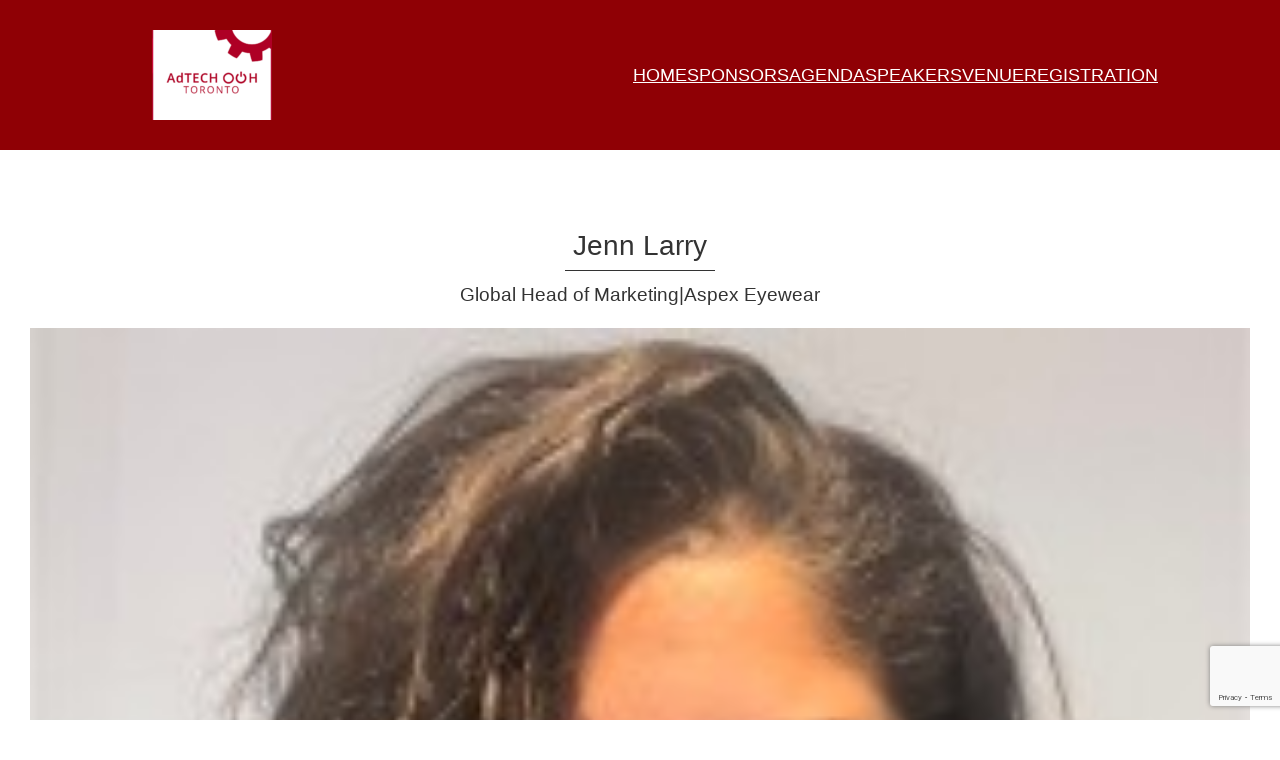

--- FILE ---
content_type: text/html; charset=utf-8
request_url: https://www.google.com/recaptcha/api2/anchor?ar=1&k=6LctnjwlAAAAAGbgdIoSdE5qSwwHzcf6zHlnkSM-&co=aHR0cHM6Ly8yMDIzYWR0ZWNoeXRvLmRhaWx5ZG9vaC5uZXQ6NDQz&hl=en&v=PoyoqOPhxBO7pBk68S4YbpHZ&size=invisible&anchor-ms=20000&execute-ms=30000&cb=uvg8px7mboof
body_size: 48816
content:
<!DOCTYPE HTML><html dir="ltr" lang="en"><head><meta http-equiv="Content-Type" content="text/html; charset=UTF-8">
<meta http-equiv="X-UA-Compatible" content="IE=edge">
<title>reCAPTCHA</title>
<style type="text/css">
/* cyrillic-ext */
@font-face {
  font-family: 'Roboto';
  font-style: normal;
  font-weight: 400;
  font-stretch: 100%;
  src: url(//fonts.gstatic.com/s/roboto/v48/KFO7CnqEu92Fr1ME7kSn66aGLdTylUAMa3GUBHMdazTgWw.woff2) format('woff2');
  unicode-range: U+0460-052F, U+1C80-1C8A, U+20B4, U+2DE0-2DFF, U+A640-A69F, U+FE2E-FE2F;
}
/* cyrillic */
@font-face {
  font-family: 'Roboto';
  font-style: normal;
  font-weight: 400;
  font-stretch: 100%;
  src: url(//fonts.gstatic.com/s/roboto/v48/KFO7CnqEu92Fr1ME7kSn66aGLdTylUAMa3iUBHMdazTgWw.woff2) format('woff2');
  unicode-range: U+0301, U+0400-045F, U+0490-0491, U+04B0-04B1, U+2116;
}
/* greek-ext */
@font-face {
  font-family: 'Roboto';
  font-style: normal;
  font-weight: 400;
  font-stretch: 100%;
  src: url(//fonts.gstatic.com/s/roboto/v48/KFO7CnqEu92Fr1ME7kSn66aGLdTylUAMa3CUBHMdazTgWw.woff2) format('woff2');
  unicode-range: U+1F00-1FFF;
}
/* greek */
@font-face {
  font-family: 'Roboto';
  font-style: normal;
  font-weight: 400;
  font-stretch: 100%;
  src: url(//fonts.gstatic.com/s/roboto/v48/KFO7CnqEu92Fr1ME7kSn66aGLdTylUAMa3-UBHMdazTgWw.woff2) format('woff2');
  unicode-range: U+0370-0377, U+037A-037F, U+0384-038A, U+038C, U+038E-03A1, U+03A3-03FF;
}
/* math */
@font-face {
  font-family: 'Roboto';
  font-style: normal;
  font-weight: 400;
  font-stretch: 100%;
  src: url(//fonts.gstatic.com/s/roboto/v48/KFO7CnqEu92Fr1ME7kSn66aGLdTylUAMawCUBHMdazTgWw.woff2) format('woff2');
  unicode-range: U+0302-0303, U+0305, U+0307-0308, U+0310, U+0312, U+0315, U+031A, U+0326-0327, U+032C, U+032F-0330, U+0332-0333, U+0338, U+033A, U+0346, U+034D, U+0391-03A1, U+03A3-03A9, U+03B1-03C9, U+03D1, U+03D5-03D6, U+03F0-03F1, U+03F4-03F5, U+2016-2017, U+2034-2038, U+203C, U+2040, U+2043, U+2047, U+2050, U+2057, U+205F, U+2070-2071, U+2074-208E, U+2090-209C, U+20D0-20DC, U+20E1, U+20E5-20EF, U+2100-2112, U+2114-2115, U+2117-2121, U+2123-214F, U+2190, U+2192, U+2194-21AE, U+21B0-21E5, U+21F1-21F2, U+21F4-2211, U+2213-2214, U+2216-22FF, U+2308-230B, U+2310, U+2319, U+231C-2321, U+2336-237A, U+237C, U+2395, U+239B-23B7, U+23D0, U+23DC-23E1, U+2474-2475, U+25AF, U+25B3, U+25B7, U+25BD, U+25C1, U+25CA, U+25CC, U+25FB, U+266D-266F, U+27C0-27FF, U+2900-2AFF, U+2B0E-2B11, U+2B30-2B4C, U+2BFE, U+3030, U+FF5B, U+FF5D, U+1D400-1D7FF, U+1EE00-1EEFF;
}
/* symbols */
@font-face {
  font-family: 'Roboto';
  font-style: normal;
  font-weight: 400;
  font-stretch: 100%;
  src: url(//fonts.gstatic.com/s/roboto/v48/KFO7CnqEu92Fr1ME7kSn66aGLdTylUAMaxKUBHMdazTgWw.woff2) format('woff2');
  unicode-range: U+0001-000C, U+000E-001F, U+007F-009F, U+20DD-20E0, U+20E2-20E4, U+2150-218F, U+2190, U+2192, U+2194-2199, U+21AF, U+21E6-21F0, U+21F3, U+2218-2219, U+2299, U+22C4-22C6, U+2300-243F, U+2440-244A, U+2460-24FF, U+25A0-27BF, U+2800-28FF, U+2921-2922, U+2981, U+29BF, U+29EB, U+2B00-2BFF, U+4DC0-4DFF, U+FFF9-FFFB, U+10140-1018E, U+10190-1019C, U+101A0, U+101D0-101FD, U+102E0-102FB, U+10E60-10E7E, U+1D2C0-1D2D3, U+1D2E0-1D37F, U+1F000-1F0FF, U+1F100-1F1AD, U+1F1E6-1F1FF, U+1F30D-1F30F, U+1F315, U+1F31C, U+1F31E, U+1F320-1F32C, U+1F336, U+1F378, U+1F37D, U+1F382, U+1F393-1F39F, U+1F3A7-1F3A8, U+1F3AC-1F3AF, U+1F3C2, U+1F3C4-1F3C6, U+1F3CA-1F3CE, U+1F3D4-1F3E0, U+1F3ED, U+1F3F1-1F3F3, U+1F3F5-1F3F7, U+1F408, U+1F415, U+1F41F, U+1F426, U+1F43F, U+1F441-1F442, U+1F444, U+1F446-1F449, U+1F44C-1F44E, U+1F453, U+1F46A, U+1F47D, U+1F4A3, U+1F4B0, U+1F4B3, U+1F4B9, U+1F4BB, U+1F4BF, U+1F4C8-1F4CB, U+1F4D6, U+1F4DA, U+1F4DF, U+1F4E3-1F4E6, U+1F4EA-1F4ED, U+1F4F7, U+1F4F9-1F4FB, U+1F4FD-1F4FE, U+1F503, U+1F507-1F50B, U+1F50D, U+1F512-1F513, U+1F53E-1F54A, U+1F54F-1F5FA, U+1F610, U+1F650-1F67F, U+1F687, U+1F68D, U+1F691, U+1F694, U+1F698, U+1F6AD, U+1F6B2, U+1F6B9-1F6BA, U+1F6BC, U+1F6C6-1F6CF, U+1F6D3-1F6D7, U+1F6E0-1F6EA, U+1F6F0-1F6F3, U+1F6F7-1F6FC, U+1F700-1F7FF, U+1F800-1F80B, U+1F810-1F847, U+1F850-1F859, U+1F860-1F887, U+1F890-1F8AD, U+1F8B0-1F8BB, U+1F8C0-1F8C1, U+1F900-1F90B, U+1F93B, U+1F946, U+1F984, U+1F996, U+1F9E9, U+1FA00-1FA6F, U+1FA70-1FA7C, U+1FA80-1FA89, U+1FA8F-1FAC6, U+1FACE-1FADC, U+1FADF-1FAE9, U+1FAF0-1FAF8, U+1FB00-1FBFF;
}
/* vietnamese */
@font-face {
  font-family: 'Roboto';
  font-style: normal;
  font-weight: 400;
  font-stretch: 100%;
  src: url(//fonts.gstatic.com/s/roboto/v48/KFO7CnqEu92Fr1ME7kSn66aGLdTylUAMa3OUBHMdazTgWw.woff2) format('woff2');
  unicode-range: U+0102-0103, U+0110-0111, U+0128-0129, U+0168-0169, U+01A0-01A1, U+01AF-01B0, U+0300-0301, U+0303-0304, U+0308-0309, U+0323, U+0329, U+1EA0-1EF9, U+20AB;
}
/* latin-ext */
@font-face {
  font-family: 'Roboto';
  font-style: normal;
  font-weight: 400;
  font-stretch: 100%;
  src: url(//fonts.gstatic.com/s/roboto/v48/KFO7CnqEu92Fr1ME7kSn66aGLdTylUAMa3KUBHMdazTgWw.woff2) format('woff2');
  unicode-range: U+0100-02BA, U+02BD-02C5, U+02C7-02CC, U+02CE-02D7, U+02DD-02FF, U+0304, U+0308, U+0329, U+1D00-1DBF, U+1E00-1E9F, U+1EF2-1EFF, U+2020, U+20A0-20AB, U+20AD-20C0, U+2113, U+2C60-2C7F, U+A720-A7FF;
}
/* latin */
@font-face {
  font-family: 'Roboto';
  font-style: normal;
  font-weight: 400;
  font-stretch: 100%;
  src: url(//fonts.gstatic.com/s/roboto/v48/KFO7CnqEu92Fr1ME7kSn66aGLdTylUAMa3yUBHMdazQ.woff2) format('woff2');
  unicode-range: U+0000-00FF, U+0131, U+0152-0153, U+02BB-02BC, U+02C6, U+02DA, U+02DC, U+0304, U+0308, U+0329, U+2000-206F, U+20AC, U+2122, U+2191, U+2193, U+2212, U+2215, U+FEFF, U+FFFD;
}
/* cyrillic-ext */
@font-face {
  font-family: 'Roboto';
  font-style: normal;
  font-weight: 500;
  font-stretch: 100%;
  src: url(//fonts.gstatic.com/s/roboto/v48/KFO7CnqEu92Fr1ME7kSn66aGLdTylUAMa3GUBHMdazTgWw.woff2) format('woff2');
  unicode-range: U+0460-052F, U+1C80-1C8A, U+20B4, U+2DE0-2DFF, U+A640-A69F, U+FE2E-FE2F;
}
/* cyrillic */
@font-face {
  font-family: 'Roboto';
  font-style: normal;
  font-weight: 500;
  font-stretch: 100%;
  src: url(//fonts.gstatic.com/s/roboto/v48/KFO7CnqEu92Fr1ME7kSn66aGLdTylUAMa3iUBHMdazTgWw.woff2) format('woff2');
  unicode-range: U+0301, U+0400-045F, U+0490-0491, U+04B0-04B1, U+2116;
}
/* greek-ext */
@font-face {
  font-family: 'Roboto';
  font-style: normal;
  font-weight: 500;
  font-stretch: 100%;
  src: url(//fonts.gstatic.com/s/roboto/v48/KFO7CnqEu92Fr1ME7kSn66aGLdTylUAMa3CUBHMdazTgWw.woff2) format('woff2');
  unicode-range: U+1F00-1FFF;
}
/* greek */
@font-face {
  font-family: 'Roboto';
  font-style: normal;
  font-weight: 500;
  font-stretch: 100%;
  src: url(//fonts.gstatic.com/s/roboto/v48/KFO7CnqEu92Fr1ME7kSn66aGLdTylUAMa3-UBHMdazTgWw.woff2) format('woff2');
  unicode-range: U+0370-0377, U+037A-037F, U+0384-038A, U+038C, U+038E-03A1, U+03A3-03FF;
}
/* math */
@font-face {
  font-family: 'Roboto';
  font-style: normal;
  font-weight: 500;
  font-stretch: 100%;
  src: url(//fonts.gstatic.com/s/roboto/v48/KFO7CnqEu92Fr1ME7kSn66aGLdTylUAMawCUBHMdazTgWw.woff2) format('woff2');
  unicode-range: U+0302-0303, U+0305, U+0307-0308, U+0310, U+0312, U+0315, U+031A, U+0326-0327, U+032C, U+032F-0330, U+0332-0333, U+0338, U+033A, U+0346, U+034D, U+0391-03A1, U+03A3-03A9, U+03B1-03C9, U+03D1, U+03D5-03D6, U+03F0-03F1, U+03F4-03F5, U+2016-2017, U+2034-2038, U+203C, U+2040, U+2043, U+2047, U+2050, U+2057, U+205F, U+2070-2071, U+2074-208E, U+2090-209C, U+20D0-20DC, U+20E1, U+20E5-20EF, U+2100-2112, U+2114-2115, U+2117-2121, U+2123-214F, U+2190, U+2192, U+2194-21AE, U+21B0-21E5, U+21F1-21F2, U+21F4-2211, U+2213-2214, U+2216-22FF, U+2308-230B, U+2310, U+2319, U+231C-2321, U+2336-237A, U+237C, U+2395, U+239B-23B7, U+23D0, U+23DC-23E1, U+2474-2475, U+25AF, U+25B3, U+25B7, U+25BD, U+25C1, U+25CA, U+25CC, U+25FB, U+266D-266F, U+27C0-27FF, U+2900-2AFF, U+2B0E-2B11, U+2B30-2B4C, U+2BFE, U+3030, U+FF5B, U+FF5D, U+1D400-1D7FF, U+1EE00-1EEFF;
}
/* symbols */
@font-face {
  font-family: 'Roboto';
  font-style: normal;
  font-weight: 500;
  font-stretch: 100%;
  src: url(//fonts.gstatic.com/s/roboto/v48/KFO7CnqEu92Fr1ME7kSn66aGLdTylUAMaxKUBHMdazTgWw.woff2) format('woff2');
  unicode-range: U+0001-000C, U+000E-001F, U+007F-009F, U+20DD-20E0, U+20E2-20E4, U+2150-218F, U+2190, U+2192, U+2194-2199, U+21AF, U+21E6-21F0, U+21F3, U+2218-2219, U+2299, U+22C4-22C6, U+2300-243F, U+2440-244A, U+2460-24FF, U+25A0-27BF, U+2800-28FF, U+2921-2922, U+2981, U+29BF, U+29EB, U+2B00-2BFF, U+4DC0-4DFF, U+FFF9-FFFB, U+10140-1018E, U+10190-1019C, U+101A0, U+101D0-101FD, U+102E0-102FB, U+10E60-10E7E, U+1D2C0-1D2D3, U+1D2E0-1D37F, U+1F000-1F0FF, U+1F100-1F1AD, U+1F1E6-1F1FF, U+1F30D-1F30F, U+1F315, U+1F31C, U+1F31E, U+1F320-1F32C, U+1F336, U+1F378, U+1F37D, U+1F382, U+1F393-1F39F, U+1F3A7-1F3A8, U+1F3AC-1F3AF, U+1F3C2, U+1F3C4-1F3C6, U+1F3CA-1F3CE, U+1F3D4-1F3E0, U+1F3ED, U+1F3F1-1F3F3, U+1F3F5-1F3F7, U+1F408, U+1F415, U+1F41F, U+1F426, U+1F43F, U+1F441-1F442, U+1F444, U+1F446-1F449, U+1F44C-1F44E, U+1F453, U+1F46A, U+1F47D, U+1F4A3, U+1F4B0, U+1F4B3, U+1F4B9, U+1F4BB, U+1F4BF, U+1F4C8-1F4CB, U+1F4D6, U+1F4DA, U+1F4DF, U+1F4E3-1F4E6, U+1F4EA-1F4ED, U+1F4F7, U+1F4F9-1F4FB, U+1F4FD-1F4FE, U+1F503, U+1F507-1F50B, U+1F50D, U+1F512-1F513, U+1F53E-1F54A, U+1F54F-1F5FA, U+1F610, U+1F650-1F67F, U+1F687, U+1F68D, U+1F691, U+1F694, U+1F698, U+1F6AD, U+1F6B2, U+1F6B9-1F6BA, U+1F6BC, U+1F6C6-1F6CF, U+1F6D3-1F6D7, U+1F6E0-1F6EA, U+1F6F0-1F6F3, U+1F6F7-1F6FC, U+1F700-1F7FF, U+1F800-1F80B, U+1F810-1F847, U+1F850-1F859, U+1F860-1F887, U+1F890-1F8AD, U+1F8B0-1F8BB, U+1F8C0-1F8C1, U+1F900-1F90B, U+1F93B, U+1F946, U+1F984, U+1F996, U+1F9E9, U+1FA00-1FA6F, U+1FA70-1FA7C, U+1FA80-1FA89, U+1FA8F-1FAC6, U+1FACE-1FADC, U+1FADF-1FAE9, U+1FAF0-1FAF8, U+1FB00-1FBFF;
}
/* vietnamese */
@font-face {
  font-family: 'Roboto';
  font-style: normal;
  font-weight: 500;
  font-stretch: 100%;
  src: url(//fonts.gstatic.com/s/roboto/v48/KFO7CnqEu92Fr1ME7kSn66aGLdTylUAMa3OUBHMdazTgWw.woff2) format('woff2');
  unicode-range: U+0102-0103, U+0110-0111, U+0128-0129, U+0168-0169, U+01A0-01A1, U+01AF-01B0, U+0300-0301, U+0303-0304, U+0308-0309, U+0323, U+0329, U+1EA0-1EF9, U+20AB;
}
/* latin-ext */
@font-face {
  font-family: 'Roboto';
  font-style: normal;
  font-weight: 500;
  font-stretch: 100%;
  src: url(//fonts.gstatic.com/s/roboto/v48/KFO7CnqEu92Fr1ME7kSn66aGLdTylUAMa3KUBHMdazTgWw.woff2) format('woff2');
  unicode-range: U+0100-02BA, U+02BD-02C5, U+02C7-02CC, U+02CE-02D7, U+02DD-02FF, U+0304, U+0308, U+0329, U+1D00-1DBF, U+1E00-1E9F, U+1EF2-1EFF, U+2020, U+20A0-20AB, U+20AD-20C0, U+2113, U+2C60-2C7F, U+A720-A7FF;
}
/* latin */
@font-face {
  font-family: 'Roboto';
  font-style: normal;
  font-weight: 500;
  font-stretch: 100%;
  src: url(//fonts.gstatic.com/s/roboto/v48/KFO7CnqEu92Fr1ME7kSn66aGLdTylUAMa3yUBHMdazQ.woff2) format('woff2');
  unicode-range: U+0000-00FF, U+0131, U+0152-0153, U+02BB-02BC, U+02C6, U+02DA, U+02DC, U+0304, U+0308, U+0329, U+2000-206F, U+20AC, U+2122, U+2191, U+2193, U+2212, U+2215, U+FEFF, U+FFFD;
}
/* cyrillic-ext */
@font-face {
  font-family: 'Roboto';
  font-style: normal;
  font-weight: 900;
  font-stretch: 100%;
  src: url(//fonts.gstatic.com/s/roboto/v48/KFO7CnqEu92Fr1ME7kSn66aGLdTylUAMa3GUBHMdazTgWw.woff2) format('woff2');
  unicode-range: U+0460-052F, U+1C80-1C8A, U+20B4, U+2DE0-2DFF, U+A640-A69F, U+FE2E-FE2F;
}
/* cyrillic */
@font-face {
  font-family: 'Roboto';
  font-style: normal;
  font-weight: 900;
  font-stretch: 100%;
  src: url(//fonts.gstatic.com/s/roboto/v48/KFO7CnqEu92Fr1ME7kSn66aGLdTylUAMa3iUBHMdazTgWw.woff2) format('woff2');
  unicode-range: U+0301, U+0400-045F, U+0490-0491, U+04B0-04B1, U+2116;
}
/* greek-ext */
@font-face {
  font-family: 'Roboto';
  font-style: normal;
  font-weight: 900;
  font-stretch: 100%;
  src: url(//fonts.gstatic.com/s/roboto/v48/KFO7CnqEu92Fr1ME7kSn66aGLdTylUAMa3CUBHMdazTgWw.woff2) format('woff2');
  unicode-range: U+1F00-1FFF;
}
/* greek */
@font-face {
  font-family: 'Roboto';
  font-style: normal;
  font-weight: 900;
  font-stretch: 100%;
  src: url(//fonts.gstatic.com/s/roboto/v48/KFO7CnqEu92Fr1ME7kSn66aGLdTylUAMa3-UBHMdazTgWw.woff2) format('woff2');
  unicode-range: U+0370-0377, U+037A-037F, U+0384-038A, U+038C, U+038E-03A1, U+03A3-03FF;
}
/* math */
@font-face {
  font-family: 'Roboto';
  font-style: normal;
  font-weight: 900;
  font-stretch: 100%;
  src: url(//fonts.gstatic.com/s/roboto/v48/KFO7CnqEu92Fr1ME7kSn66aGLdTylUAMawCUBHMdazTgWw.woff2) format('woff2');
  unicode-range: U+0302-0303, U+0305, U+0307-0308, U+0310, U+0312, U+0315, U+031A, U+0326-0327, U+032C, U+032F-0330, U+0332-0333, U+0338, U+033A, U+0346, U+034D, U+0391-03A1, U+03A3-03A9, U+03B1-03C9, U+03D1, U+03D5-03D6, U+03F0-03F1, U+03F4-03F5, U+2016-2017, U+2034-2038, U+203C, U+2040, U+2043, U+2047, U+2050, U+2057, U+205F, U+2070-2071, U+2074-208E, U+2090-209C, U+20D0-20DC, U+20E1, U+20E5-20EF, U+2100-2112, U+2114-2115, U+2117-2121, U+2123-214F, U+2190, U+2192, U+2194-21AE, U+21B0-21E5, U+21F1-21F2, U+21F4-2211, U+2213-2214, U+2216-22FF, U+2308-230B, U+2310, U+2319, U+231C-2321, U+2336-237A, U+237C, U+2395, U+239B-23B7, U+23D0, U+23DC-23E1, U+2474-2475, U+25AF, U+25B3, U+25B7, U+25BD, U+25C1, U+25CA, U+25CC, U+25FB, U+266D-266F, U+27C0-27FF, U+2900-2AFF, U+2B0E-2B11, U+2B30-2B4C, U+2BFE, U+3030, U+FF5B, U+FF5D, U+1D400-1D7FF, U+1EE00-1EEFF;
}
/* symbols */
@font-face {
  font-family: 'Roboto';
  font-style: normal;
  font-weight: 900;
  font-stretch: 100%;
  src: url(//fonts.gstatic.com/s/roboto/v48/KFO7CnqEu92Fr1ME7kSn66aGLdTylUAMaxKUBHMdazTgWw.woff2) format('woff2');
  unicode-range: U+0001-000C, U+000E-001F, U+007F-009F, U+20DD-20E0, U+20E2-20E4, U+2150-218F, U+2190, U+2192, U+2194-2199, U+21AF, U+21E6-21F0, U+21F3, U+2218-2219, U+2299, U+22C4-22C6, U+2300-243F, U+2440-244A, U+2460-24FF, U+25A0-27BF, U+2800-28FF, U+2921-2922, U+2981, U+29BF, U+29EB, U+2B00-2BFF, U+4DC0-4DFF, U+FFF9-FFFB, U+10140-1018E, U+10190-1019C, U+101A0, U+101D0-101FD, U+102E0-102FB, U+10E60-10E7E, U+1D2C0-1D2D3, U+1D2E0-1D37F, U+1F000-1F0FF, U+1F100-1F1AD, U+1F1E6-1F1FF, U+1F30D-1F30F, U+1F315, U+1F31C, U+1F31E, U+1F320-1F32C, U+1F336, U+1F378, U+1F37D, U+1F382, U+1F393-1F39F, U+1F3A7-1F3A8, U+1F3AC-1F3AF, U+1F3C2, U+1F3C4-1F3C6, U+1F3CA-1F3CE, U+1F3D4-1F3E0, U+1F3ED, U+1F3F1-1F3F3, U+1F3F5-1F3F7, U+1F408, U+1F415, U+1F41F, U+1F426, U+1F43F, U+1F441-1F442, U+1F444, U+1F446-1F449, U+1F44C-1F44E, U+1F453, U+1F46A, U+1F47D, U+1F4A3, U+1F4B0, U+1F4B3, U+1F4B9, U+1F4BB, U+1F4BF, U+1F4C8-1F4CB, U+1F4D6, U+1F4DA, U+1F4DF, U+1F4E3-1F4E6, U+1F4EA-1F4ED, U+1F4F7, U+1F4F9-1F4FB, U+1F4FD-1F4FE, U+1F503, U+1F507-1F50B, U+1F50D, U+1F512-1F513, U+1F53E-1F54A, U+1F54F-1F5FA, U+1F610, U+1F650-1F67F, U+1F687, U+1F68D, U+1F691, U+1F694, U+1F698, U+1F6AD, U+1F6B2, U+1F6B9-1F6BA, U+1F6BC, U+1F6C6-1F6CF, U+1F6D3-1F6D7, U+1F6E0-1F6EA, U+1F6F0-1F6F3, U+1F6F7-1F6FC, U+1F700-1F7FF, U+1F800-1F80B, U+1F810-1F847, U+1F850-1F859, U+1F860-1F887, U+1F890-1F8AD, U+1F8B0-1F8BB, U+1F8C0-1F8C1, U+1F900-1F90B, U+1F93B, U+1F946, U+1F984, U+1F996, U+1F9E9, U+1FA00-1FA6F, U+1FA70-1FA7C, U+1FA80-1FA89, U+1FA8F-1FAC6, U+1FACE-1FADC, U+1FADF-1FAE9, U+1FAF0-1FAF8, U+1FB00-1FBFF;
}
/* vietnamese */
@font-face {
  font-family: 'Roboto';
  font-style: normal;
  font-weight: 900;
  font-stretch: 100%;
  src: url(//fonts.gstatic.com/s/roboto/v48/KFO7CnqEu92Fr1ME7kSn66aGLdTylUAMa3OUBHMdazTgWw.woff2) format('woff2');
  unicode-range: U+0102-0103, U+0110-0111, U+0128-0129, U+0168-0169, U+01A0-01A1, U+01AF-01B0, U+0300-0301, U+0303-0304, U+0308-0309, U+0323, U+0329, U+1EA0-1EF9, U+20AB;
}
/* latin-ext */
@font-face {
  font-family: 'Roboto';
  font-style: normal;
  font-weight: 900;
  font-stretch: 100%;
  src: url(//fonts.gstatic.com/s/roboto/v48/KFO7CnqEu92Fr1ME7kSn66aGLdTylUAMa3KUBHMdazTgWw.woff2) format('woff2');
  unicode-range: U+0100-02BA, U+02BD-02C5, U+02C7-02CC, U+02CE-02D7, U+02DD-02FF, U+0304, U+0308, U+0329, U+1D00-1DBF, U+1E00-1E9F, U+1EF2-1EFF, U+2020, U+20A0-20AB, U+20AD-20C0, U+2113, U+2C60-2C7F, U+A720-A7FF;
}
/* latin */
@font-face {
  font-family: 'Roboto';
  font-style: normal;
  font-weight: 900;
  font-stretch: 100%;
  src: url(//fonts.gstatic.com/s/roboto/v48/KFO7CnqEu92Fr1ME7kSn66aGLdTylUAMa3yUBHMdazQ.woff2) format('woff2');
  unicode-range: U+0000-00FF, U+0131, U+0152-0153, U+02BB-02BC, U+02C6, U+02DA, U+02DC, U+0304, U+0308, U+0329, U+2000-206F, U+20AC, U+2122, U+2191, U+2193, U+2212, U+2215, U+FEFF, U+FFFD;
}

</style>
<link rel="stylesheet" type="text/css" href="https://www.gstatic.com/recaptcha/releases/PoyoqOPhxBO7pBk68S4YbpHZ/styles__ltr.css">
<script nonce="J7zIQiYr8GnFp0Qr-6RifA" type="text/javascript">window['__recaptcha_api'] = 'https://www.google.com/recaptcha/api2/';</script>
<script type="text/javascript" src="https://www.gstatic.com/recaptcha/releases/PoyoqOPhxBO7pBk68S4YbpHZ/recaptcha__en.js" nonce="J7zIQiYr8GnFp0Qr-6RifA">
      
    </script></head>
<body><div id="rc-anchor-alert" class="rc-anchor-alert"></div>
<input type="hidden" id="recaptcha-token" value="[base64]">
<script type="text/javascript" nonce="J7zIQiYr8GnFp0Qr-6RifA">
      recaptcha.anchor.Main.init("[\x22ainput\x22,[\x22bgdata\x22,\x22\x22,\[base64]/[base64]/[base64]/[base64]/[base64]/[base64]/[base64]/[base64]/[base64]/[base64]\\u003d\x22,\[base64]\\u003d\x22,\x22bsKSw6bCtAVJFVHDszgswqAvw7TDq8OjZyRhwrzCpnNxw6jCi8OKD8OlTMK/RAp/w7DDkzrCtHPConFBY8Kqw6B2UzEbwrlCfibCkzcKesKHwobCrxFYw43CgDfCpcO9wqjDiDjDl8K3MMKzw7XCoyPDvcO+wozCnE/Crz9Qwq4VwocaGH/Co8Oxw6/DkMOzXsOjHjHCnMOodyQ6w6IAXjvDqTvCgVkxKMO6Z1DDvELCs8K3woPChsKXRGgjwrzDvsKYwpwZw5Mzw6nDpDXCgsK8w4RDw4t9w6FmwohuMMKRF1TDtsOxwobDpsOIH8K5w6DDr0ocbMOof3HDv3FBWcKZKMOYw6hEUHh/wpc5wqLCu8O6Tk7DiMKCOMOcKMOYw5TCoDxvV8KXwo5yHnnCqifCrAvDmcKFwotzLn7CtsKFwrLDrhJoRsOCw7nDqcKLWGPDqcOlwq41OW9lw6saw7/[base64]/w5Mnwo/CusKJC3wjwrZSSgtrwr9RPsOewpdlTsOKwoXCkkN2wpXDl8OBw6kxQDN9N8O9fStrwq9+KsKEw5rCrcKWw4ArwpDDmWNJwpVOwpVkRwoIMcOYFk/DmDzCgsOHw5QPw4Fjw6pPYnpYMsKlLjDCuMK5Z8OGN11dSw/DjnVQwq3DkVNWLMKVw5BBwr5Tw406wp1ad35yHcO1b8ONw5hwwqx9w6rDpcKeKsKNwodkEAgAdsK7wr1zOyYmZC8pwozDicOgAcKsNcOMECzChx3CkcOeDcK1N11xw47DpsOuS8O1wootPcKXGXDCuMOPw53ClWnCgjZFw6/CrcOAw68qRFN2PcKtGQnCnCPCmkURwqLDjcO3w5jDgDzDpyB4NgVHS8K1wqstIMORw71RwqF5KcKPwqHDssOvw5oXw7XCgQpqCAvCpcObw5JBXcKZw6rDhMKDw5XCiAo/wrZmWiUfeGoCw6Newolnw61iJsKlLsOMw7zDrX9tOcOHw73Dv8OnNmdXw53Ct1rDhlXDvS/CqcKPdTBpJcOebMO9w5hPw5rCl2jChMOAw57CjMOfw6AOY2R/[base64]/CtsOHHh8iw7JIw47DjMKyFUHCuHfCiHk+w7nCiMK7GsKiwrdFw5B8worCvsO8cMOiCXTCnsKswoDDrzfCkVrDgcKyw79FKMO5YE4xRMKEBcKOEsOxAFcIIMKdwrYRP1XCoMK8RcOBw78lwpBILVNAwp9zwqLDo8KIR8KVwrI9w5nDhsKNwpfDu30ifcKAwo/DtEzDnMKWw7xBwrNFwqLCpcOjw6zCvx1Mw5VMwqh5w6/CpDLDsVhqH2ViM8KkwosxbcOYwqPDulPDp8OYw5plYsO7b1LCuMKyIAo8UVwdwqViw4cdbVjDgMO7dFLDrMKPL18uwr5uD8OVw7/CiSLDmXjClCXDtMKLwobCrcO8FMKiUn/Dl0pLw6FdZ8Kgw7oxw7JQVMOKDEHDu8KJacOaw6bDpMKKAGRcEMOiwo/DumYvwo/ChVnDmsOqFsOzSQXCnwXCphLDqsOodWfDsAtowoVfPBkIfsOXwr99WcKlw7nCnFzCiHDCr8K0w77DvBdsw5TDu10nNMOfwrrDhTLCmTtAw47Cn3o2wqLCmMKiVcOoa8Knw6/CkERdazXCvyZywrpsZzLCnBMLwobCj8O/e3U+w50YwopZw7gPw6gsc8OJAcKUw7BYwqtTHE3DlkB9O8OrwoDCuHRwwqgowofDtMOVH8K5P8O6BQYiw4U5w4rCpcOXf8K/BmhvAMOsKiLDrWPDlmPCrMKIUMOdw58NHcONwpXCjUMYwpPCgsO6acKswr7CgQ3DrVp3wogfw7AHw6BNwpcWw5dgaMKfbMK7w5fDisOLAsKHFBHDiC01dMOQwoPDm8OXw4VGSsOrNMOEwoXDhsONXXhzworCv2/DmMOnJMOgwqPCtzTCmhVNS8OIPwB1F8Oqw7Ftw7oywrHCn8ODGBNUw4TCrALDoMKQUDdQw6rCmATCocOlwqXDjWTCjzAtLGTDoBIeJ8KdwofCvT/Dh8OqOibCnCBhDmJlfsK5bm3CnsO7wrhVwqoNw45pKcKGwpbDuMOowonDlEzCqlQXGsKWAsONDU/Cg8O9dQYCTsOLcUh9NyrDgMO7wqHDj1zDtMKzw4Ahw7I4w6MFwqY1albCrMOiF8KxOcOBKcK/bcK2wrsNw6xSXSwrd2AOw5jDk33DhExNwofChsOSVA8sFy/Dt8K6MwFeMcKVExfCgsKrIilTwpN4wrXCssOkQmfClBrDt8KwwpLChcKtPx/[base64]/ChwQ+ZGrDgyAPw7kEEMK6HR/[base64]/Yxhdw47DsXHCpsO4w5PDmmvCkmkrw5pmwrQFI8Oywr3DuyZ0wrnDgn/DgcKbJMOVwql9UsKxRTNCC8K4w4Q4wrTDgDPDpcOOw5/DrcKGwpcew4vCtEfDqcKSG8KAw6bCpsOIwpLCgEfCgns6VnXCnXAgw4kVw7jDujzDnsK5w5/DpTUcasKbw7/Do8KRKsO0wowyw5PCrcOtw7PDs8OZwq3CrsORL0Z4bXhcw5NrccK8NsOKWhd+QT9Iw4XDmMOuwqJxwprDpzUBwrk3wqDCsgfCmRZEwq3DuQrCmsKuXXFUIkTDosKqWMOBw7czLcK/w7PDomzCsMK5I8OcHiDDlxcvwr3CgQnCnhYuQ8KQwo7CtwPCucO1O8KqKWgUecOMw71tKjfCgzjCjVJsa8OiDcK5w4rDjhHDpMOkHDzDrTDCnUI5WcObwofCmlrCqz3Com/Du0PDuEvCrDZMAx7Cj8K9BcO8wrzCm8OGZy8CwrTDusOpwrIXfg8OFMKmwpxnJcOdw6p1w5bCisKaG3QvwqDCuy0iw6TChAMQwoVUwpN3fCjCi8OAw7nCt8OWZS7CpFPCoMKQO8O0wrZlWWTDtmjDuEQvHMO/w6VSbcKIOSLCj0XDlz9cwqlpDTTCksKpw6Mfwo3DsGnDm0xaMVNcN8OyWzFawrJrLsO6w5Zhwp11axQrwp0jw4fDhcOdDsOaw6rDpDTDi0ACHl7Dt8KOHDRdworCvB/[base64]/wpfCjiEtwqZDw57DoSLDpAkFOcOsUMKUfCdowosLZ8KBTsK9dwZsD3PDrRvDpGHCtSrDl8O6RsO9wpXDny1ywrsjW8KoVQjCuMKSw51ea010w70bw59db8Orwo1LB0fDrBAjwqlEwrM+dGUKw6fDlMKQdHLCtSzCt8KgYcKjN8KHPExLUcKkwojClcO5woplRcK/wqpXCDBAZCHDssOWwrBDwqAkbcK/w5kYBWlWIEPDhVNywqnCoMOOwoDCtXsOwqUmcRjCkcKKIlp0wobCjcKDUhZcPnjDrcOJw58uw5vCrsK4EFlBwplHVMOiVcK0SynDqDIzw7lcw6rCusK1OMOHUQocw6/Ds2xgw6LCucOlwpLCumwsSRfCqMKAw5t5SlhOPMKDNjtpw4wuwqwPZX/DnMOmO8OBwq5ew5F6wpxjw5F8wpMtw6LCnFbCikV6HsOTDQMdT8O3AcOxIiTCiRYvIH5VJiEECcKywohTw5ECwq/CgsO/L8O6GsOZw6zCvMOvYWTDjsK5w6XDqh0kwqE1w4TCqcKbb8KdFsOibDh4wo8zCcOvCCwCwpTDpkHCqAMjw6l7PhTCicKqBXU8GifDrsKQwqoEMsKMw5nCnMO+w6rDtjVfdmLDi8KiwpLCm3B/wpfDvMOPwrQrwoPDmMOnwrnDqcKUaC8Wwp7Cgl3DtHo8wrnCi8K7wpEoaMK7w6tNP8Kuw7QaLsKpwpXCh8KJfMOWNcKvw7HCg2jDvcKzw5Aze8OzCcKzccO8w5PDucO2BMOtayjDrxssw5hxwqXDvsOlF8ONMsOOOsOcPnEmZ1DDqhjCtsOGHjxnwrQfw7/DiRB1cV3DrT4tf8KYNsOZw6TDtMKRwonCgSLCtFzDon9ww6PCqAnCosOUwoLDhBnDl8K4woF+w5tdw6JEw4Q5KALCiEnCpn8tw5jDmDhYIsORwrBkwpNmLcKCw6PCisOqL8KXwqnDpD3CrCLCggTDs8KRDxsMwol/[base64]/ChDETwqjDpHPCvMKPwo3CikRJGHY5wojDvVvCqsODw6hew5liw7XDisKRwo4gSxnCisK5wokjwpVnwrjCq8Kew6/[base64]/wqPClVjCp8KLfHUZKBLDqMKhJ8OJwqnDocKqUwjCkTHDp1hxw5LDlMKvw5oVwoLCg17Drn/DnwRMSGNDU8KQXsKCdcOnw6BAwo4EKFXDg2guwrN6CljDg8O4wppEScKIwoIfQnxIwoR2w54fZ8OXSC7DqG80csOrIiQHdcKswpgxw4PChsO6eyzDvSDCgA/Du8OBARzDgMOSw5TDv2PCrsOwwobCtTNuw4HCosOGLkRkwpJjwrgJKTDDrwJSP8Ocwog4wpHDoDBxwqZzQsOicMKBwpPCicK6wp7Ct3IiwqxKw7vCjsOswpTDvGHDmMOgT8KAworCmgF9D2Y6LinCiMKWwodzwp1/wq84AcKcLMKzwpPDtQvCm1gyw5NTGUPDvsKMwqdscEBPD8Kgwrk5f8ORH1FPw75NwqteBD/Ct8Ocw4HCq8OXbQxBw6XDnMKOwo/CvhPDkW3Dqi/CvsOWwpNJw6wiw43CpSvCmHYtwoctZADDmcKyMTDDncKsdjvCjMONdsKwChXDvMKAw5LCh1sbEcO5wozCixEuwp11w6LDjCkRw4A1bg0rdMOtwql5woYZw6Q2CmoLw68owrldRH9vPsOMw6zDl05RwppLXx1PTl/DscOww6tUNMKADMO5HMKCAMKgwqLDkGgbw5bCm8OJM8KTw7d+UMO+UDp3DlEXwqtrwrJqNcOrM2vDsgIJGcOiwrLDl8ORwrggGB/DlsOxUH9KKsKowpnDqsKow5zCnsKYwovDusOvw6TCm1ZdYMK2wpIzISMSwr3DswDDpsKGw5jDssO5e8OrwqzCqMOiwprCkwJXwoQnacOiw7N4wrdYw5fDscOxJ1jCjFbChHBXwoUCTMO3w4jDgMKQZcK4w4jCrsKtwq1qDCbCk8KMwoXCksKOUmXDrABqwpjDrXB/[base64]/DuUkADsKEw7piQW0/VzPCs8Orw4ooIsKAU8OaQ0d6w6IHwqPCnyPCoMKbw77DtMKYw4PDpWwewqzChxwfwqvDlMKCRcKkw57CgcKcVgjDh8KcT8KpBsKow75ZLcOIRkHDh8KGJiDDr8O/wrbCnMO6LsKlw5rDq17CmcOZeMKnwrt8GxjDs8O2GsObwqBAwotCw4s5FcK0VGQswpR1w7MZEMK+w6PDp0MsR8OdXQNswp/DscOkwplBw6U8wr88wrHDrsO8ecO/E8ONwph1wqTCl0HCk8ODCDx9VMOSEsK+VQwOVGPDnsOlcsKmw7gJHsKHw6FKwp1Iwr5Bf8KJwoLCmMKswqwHMMKtP8O0Zw/CnsK7wp3CjcKywofCjkocGMKzwrTCm3MXw6jCvMOUJ8OhwrvCqsOLUy1Sw6zCimA8wr7CtsKYQlsuW8OWTjTDmcOfwozDkQYFPcKXCCXCo8K8aVp8Q8O5OHZMw7fDuXYBw4NmLXPDiMKtwq/DgMOAw6rDl8ODcMO/w6PCncK+bcOhw7fDi8KQwpvCswUPG8Oaw5PDncKQw5p/NBQ0M8OJw7nDp0dow5B0wqPDkxR/[base64]/Di8KjLUfDklLDiBzDkjwOdsONGMK7ZsOFwpRtw7M1w6HDmsKNwrDCt2XCkcOUw6URwpPDpwLDknhraEh5HGfDg8KPwqNfIsO3wqAKwoxNw5xYLcK1w6fDgcOvdmsoO8OGwp8Cwo/Dlj1qCMOHfG/Cp8OVPsKBf8O4w7ASw6tie8KGDcKfIMKWw7LCl8K3wpTDnMOqeR/[base64]/AsOIbsObw6UuwoNbS8KKw4IlP1B/[base64]/[base64]/CMKAwqsSGWwYw5kRwpDDiMK0w7Y6aCHCjyXDvcKfwolbwohDwrvChjhXQcORRwxLw6fCl0zDvcOdw4ZgwpvDv8OHDE9RZMOpwp/DmsOnIsKfw518w4EBw7VoG8OKw4PCq8O/w4vCnsOuwoh/NsOWbDvClDE3wrkaw7kXHMOfLXsnDFbDr8KyZzMIQU9uw7Nfw4bCiBHCpEBYwrUGasOZa8O6wr1wEMOvEE1Ewo7CssKmK8OZw77CtT4HM8K7wrHCpsOgRXXDmsOeecKDw63DqMKbDsOieMOkwpzDuSoJwpQ2wpfDoDh/dcKfUDFTw7PCrXLCmsOKesKKXMOgw4zCvcKPSsKrwr3Dv8OpwotVTkwSwprDjsK7w7FTf8ObecKxwqpXZsKXwoJaw7/Cv8O9fMOVw4TCtMKzFyPDqT/DocKSw4jCqMKpTXciM8OadsOPwrc4wqQ/EgcQGy1UwpDDmFvCp8KBQBPDhXfCtFUVcEjCp3ILWcOBUsODOT7CkknDs8O7wpY/w6RQWUXCn8Opw4EWA2HCrhPDtmhyZMOww5/DqxtAw7zCn8OBOl5pw6jCs8O6aFzCo3ENw6RQc8ORfcKdw5PChkLDsMKuw7rCusK8wrhrVcOPwonCrSoUw5jDq8O7YijCgTgqBC7CsAPDrcOew5NLN3zDrknDsMOPwrBGwoTDnlLDoiZHwrfCpjnCvcOqMVssAE/[base64]/[base64]/DlcO3aMKYwqTCl8Ktej/DqUzCpsK5K8OowqPCvX1/w7/CvsOdw4J2AMK6MkLCsMOmQ3Zdw7vCvkRtfMOMwqN4YcKRw7hMw4oYw4kEwpIGdMK6w4bCo8KRwrTDvMKTLkLDtnnDkEHDgBNkwobCggN0SsKxw51rQ8KlRyAkX2RNEsKhwofDisKkw6LDr8KtV8OTGmI4FMOcZXQjwprDv8OQw4/CtsOew6tDw5Z5K8O5wpvDrATDsEslw5NxwpZkwovCtxwAJQ5Jwr5ew7LCgcKCagwAfcO6w44cHEZhwoNHw4UmC18XwpTChG7DuRVOSMKTNQTCt8O5aFd/[base64]/CmFt4wq3CgA02IsKPDwI6I8Ofw7JLw5Bow7rDssOVHXxnwrsOasKKwoFiw7jCvFrChHzCq1wtwqnChxVVw6NTOW/[base64]/[base64]/DosKkf8OYT8KsCcKrZERhw6gAwr4nwr97f8OEw7fCt1vDqcOQw5nCiMK7w7HCisKbw4bCtsOnw6jDhRJyVmZJaMO+woMVYG7Cvj7DpCfCuMKeDcKgwrkhecKNOsKDXcKgfWRoIMOFDF8obxTCnXjDtTJ3HsOAw6vDsMO4w6ceC1fDs1w5wo7CgzjCsWV+wr/DsMK/FAHDo0PCmMOyNDPCjnDCt8OfP8OQQcKpw77DpsKQwo4ww7bCqcObfA/CnwXCrnnCu3Zhw6jDuk8EYW0VJcOxZsOzw7XCp8KGEMOiwq0cbsOawpzDhsKuw6vDpMKkwpXCjBvChBjCmGt7Fn7DtBnCoz7CicOVL8KWfWw7Ny/CicOlNEDDrsOsw5XClsOjRx4UwqHDlyzCtMKgw5ZJw6wsTMKzBsK5KsKSNyzDkGHCsMO3Nm4/w6oswrp3wprCuQwSSHIcR8Odw5RFVQ/CgsKvWcK6AsOPw5BYw47DtSzCg3TCqivDmMOWLMKHGnJTFi8bZMKeDsO2GcOWEVEywpHChUrDocOvfMKFw43CusOywpY4S8KmwrPCsgDCpMKpwo3Ctg94wo1zw57CmMKTw4jCokvCjBcLwo/Cg8KlwoEnw4DDlm4Jwr7CjilBYsOsM8Oww6FFw59Tw73DosO5JR59w5JTw4LCo2HDrnjDqk/DlX0Ew55aQsKzWUXDoCBBJl4tVMKpwpfClgk1w5LDoMO4wo/DmVpZGwU6w7nDjlnDnF9/FwVBY8K0wocGK8Oxw6XDhx4PNsOJwobCqsKiasKPIsOKwoFndsOiGkgnRsOzw7PCiMKKwqFFw74fXVLChiXDo8Kuw7vDo8OjJgFQV18sV2DDuE/ChxHDkw1bwpLCqmjCuTfChcKHw54fwqgbMGNYLcORw7bDqQo2woPCvghrwq3Cm288w4NYw5tfw584wpDCnMO3LsK9wpt2Z1BZwpDDsVLCqsOsRVJGwprDpTU5E8KjGS8mXjJ/L8O/wpDDicKkRMOXwrDDrR/[base64]/DpBAqwq0Tw6Jpwo89wrpZSMOSPANRXUnChsK8wrRxw6YUVMOsw7FAw6nDt1TCmMKoccOYw4zCt8KPOcKHwr/CvcOUXcO2aMKpw6XDn8OdwrsPw4FQwqvDpmg2wrTCpBPCv8Orw6ALw5fCvMO/DnfCmMORSlDDh0bDuMK7LGnDk8OIw4XDoQcvwpAgw656NMKAJm5/RAMbw7Fzwp3Dt1siTcOXJMKSdMOXw6rCu8OUWVzCh8OvK8KbGcK2w6NPw6tow6zCl8O6w6oPwpPDhcKNwr4+wpjDtxTCtzIAwoMywqRxw5HDphNyRMKTw4nDlMOpf3INZsKnwqh9w5LCpUg+w77DssO/wqLCvMKbwpzCocK5NMO4wr5JwrYDwqF2w5/Cixo3w4bChSrDqEjDkzVPYcOxw45aw6QJUsKewoDDmcOGcyvCmnw1LjnDr8KHEsOgw4XDnEPCjCJIQcKmw6Z7w5FULw8Uw5HDgMKYcsOdVcKTwol3wqrDhDvDgsK7Bj3DuR/[base64]/[base64]/[base64]/CvMOOwos6esKRRcKjw51GAsKCL8Olw5fCs3fDkcOOw6kve8OOSzJtfcOAw4/CgsOLw57Ct1xQw4JFwp3CkmUBFS1/[base64]/DtcKyIsOcwrEIw5AoEijCscKMbkFRNC3DkGrDjMOYwonCtMOrwrvDrsKzMcKcw7bDoB7DpFPDnTcZw7fDjcO8ZsKTN8K8JUU7w6A/woAkVh/[base64]/[base64]/CnAvDi0UCw5rCl15TZxgQwpESFcKuAcKHw6XDhkPCnGvCqcKba8K/[base64]/CqcKNLTh1w4F+w71Zw6HCi8KGw7bDkcONYDNQw6gywqdhRg/Cp8K5w7MowqBuw6tibQTDscK0IDAbCDDDqcKCEsOkwqbDjcOYfsKLw4snPcKDwr00wqTCicKYcWRNwo0yw5xewp1Fw6bDtcK8ccKQwrZQQxPCpGsNw6M/Uz9ZwoMDw4PCt8OUwrTDl8OEw5JXwpZFDHPDjcKgwqzDuEDCtMO9dsKMw4fCl8KHRMKZMsOMby7Ds8KfEHbDlcKNDsOedEfClMOlT8Osw6VPU8Khw5HCsFVXwognRhsxwofDiE3DvMOfwq/DoMKjCgxXw6HCi8O2w4jCrCbDpidRwp1LZ8OZcMOqwqnCmcKowrrCqGPDp8O4NcKgfcOUwqfDn3lCNUZoQMOScMKGMMKCwofCmsO7w6Mrw4xLw6/CuScAwrnCjmjCj1HDhUPCpE4mw7zChMKuDMKUwptNawADwrnDk8O+FX/CtkJuw5Q2w4d8HsKfXwgIQcKrLnHDrUcnwpY+w5DCusOrIsOGIcK+wr0qwqnCtsKoPMKNXsK1EMO6Glp5wq/Cn8KxdlnCgR3Cv8KBRVxeKyQLXhjCmsKsZcOnw6NFTcOkw6JHRGTChj3ChUjCrUbCrcOEYh/DkMO+P8K4wrx4e8KleUzCtcKJMn8qVMK6MBNfw5V1YsKtVxPDuMOMwrTClj1jcsKBfTZgwrkVw4LDl8O6IMKIA8OOw65BwrrDtsK3w53DpWErCcOVwrRkwrrCt291w5zCjR/[base64]/[base64]/[base64]/[base64]/w5PDmynCssOVXyFXw57CkcKpw7ZCAl4Hwr/DtwPDh8ONwpU3GsOoSsOEw6/[base64]/[base64]/[base64]/CnxsEwqVsG0rCp8OvwpTDisKMC8OUwpLCoWDDvGNpeQDCkEgadxUjwpnCscKLd8Kiw4gmwq/CiWrCq8OHGnLCtMOSwqzDhkUpw7VEwqzCvU3ClMOPwqIlwpoHIDvDoyPCv8KYw60Zw7rCl8KYwqHCk8K2FwY5wrjDiTt1AkfDvsK1K8OUF8KDwp4LbMKUJcKZwqElO3J1AydcwpvDt3PCmT4AAcOdZHbCj8KiPFTCosKSOcOtw4FfL1vCijhZWh/Ck0BEwop2wpnDj04uw4AFOMKXf1F2OcOvw4kFwrpaCUxONcKsw4ofYcOud8KLK8Oofh7CmMO7w4dWw5nDvMO4wr7Dg8OwShzDmcKXbMOQE8KcR1/[base64]/[base64]/DssOAH8OwUcKiXQwxw58pwqnDhMORwpF2TMOMwphyRMOHw5wew65TAjUHwo3CrMOgw6LDp8KmOsOgwooVwqvDucKtwq4+woVGwqDDhX5JMR/DjsKYAcK7w65rc8O+TMKdYTXDosOKPVwuwpnCisO3ZMKiIGrDghPDs8KkacK9R8ORc8OEwqslw6vDpE52w7sZVsODw53DnsKsZSI4w4LCqsOrbcKMXV89w51CdMOYw5NYBsK3LsOowpMIw4LCiGYfP8KXO8K+OGvDjcORV8O4w5bCtEozH3J8Lm0EJhccw4rDlhd/T8Ovw6XDu8OQw5HDjsOsf8OEwq/[base64]/DncOKw6vDpgfCvTrDmsKfwrMowrvDg8OVVVlLbMKIwprDiXXDjBnCmhjCt8KTPxAcO0AHREJEw6Ytw6dbwr/CjsK+wol0w7zCiEPCl1zDjjYvHsKREwMNKMKOFcOtworDucKZLWhcw6DDocKjwpxaw7HDtMKkUlXDiMK9dQvDrFsiwoEhRMKjZ25yw7oGwrlAwrfDvx/CiQ80w4TDm8Kvw7ZqcsOFw5fDusKwwrzDtX/ChToTeRXCvsOqRF01wp15wrdSw6/DiQFfHsKxYnRbQWLCosOPwp7Cr3ZowrcBLgIMIyIlw7lVFXYWw6tKw6oyRQUFwpvChMK5w4zCqsKywqdSLsOAwovCm8KbMDLCsHfCmcOIFsOaXsKWw7DCj8K1BQlRbgzCsFBxT8Orb8KbNGsBdTYjwrxawo3CscKQW2g/[base64]/w5/CmRrDhF16ORXDj8OPw5sJw7vCnk7CtsKGaMKQOMK5w73Dj8K+w7VTwqfCkWrCncK0w7jCsk7CnsODJsO9DsOvbxbCicKHa8KzGmNVwqoewqHDnkzDscObw65KwqUkdFtPw4vDjMOdw7DDlsOPwr/DnsObw6w6wo5qH8KWCsOtw57CqcK1w5nCj8KOwoUvw7LDhRF8TEMLcsONw5c2w67Csl7DnirDlMOawrfCthnDucO0w59rwpnDlk3DsWAOw75YRsKHScKwV3LDgMKLwpQDI8K6cRYBbMKfwpx3w5TCl1LDrsOsw6osNVAtw5w/S2kXw59VZcOfJWzDhMOwOEfCtsKvP8KcFgrCvCbCi8O1w6fCjMKRUT92w416wrRrPAYCAsOYHsKmwobCt8OaOUbDvMOMwrgDwq47w6pbwp/CkcKjZ8OLw6LDr23DgWXCucKJPMOkH2cWw6LDm8KPwpDDjz9lw6TCuMKbw4EbNcKyNsObI8O3USJqa8OZw5rCklUzPcOxd1BpViDCnTXDrMOyJV1Vw4/DmnlkwphuHS3DnTg3wo7CuFDDrGY6fx1/w5DCghwnfsORw6EowozDtn42w5nDgVNVbsOnQ8ONBsO6CMOXaVvCsRxNw67DhGfDqDE2XMK7w61UwpTDgcOJBMOZAWLCq8K2bMOVeMKfw5HDkMKHJRZ+U8O3w6zCvXDDiXcPwpltZ8K/woLCscOxHQ0YdMOVw77DgC0TX8Kpw6vCqUXCq8K+w5F8fHRFwrzDmCvCssOSw5g5wovDpsKnwonDpW5nVVTCscKALsOewrjCr8KQwqsuwo7DscKxPyjDmcKjYwfCuMKTcSnCsAPCgcKFbDfCqz/DjMKPw4NgEsOoRcKwKMKoAkfDmcOUTsK+HcOBQ8K1wpHDhMKgHDdpw5/DlcOiNlPCpMOkFsKgL8OfwrhnwolPXMKVw6vDhcO0fMOrMQbCsmTCgMOMwpsGwodcw71RwprCtAPCrXfCp2TCow7Dn8O7bcO7wp/CrsOAwofDksOww7DDs3B5IMO+fizDlSIQwoXCtHN5w6hROlfCoiXDhnrCocOLVsOCCsKYRMORQyF3DlskwrJFMMKTwrvCpWFww4oBw4nDgsOIRcKdw5R5w7fDhFfCugofISzDpGfCiRMGw5lkw4xWamnCosOgw5PCksKyw7EMw5DDkcKAw70CwpkuTsOzE8O+TcO/bcOww7rCrcObw5XDlsK2G0EhcXF/wrrDtMK1C1PCjRRIC8OCF8OSw5DCj8KqPcO7VMKLwojDl8KYwqPDu8OTKwh6w4pqwoo8GMOWIcOiQsOEw6BuM8K/I0/CuF/DvMOmwq4sdXPCp3rDgcOceMKAe8OAD8OAw4dwAcOpSR8gSQfDq2LDkMKtw45jNnrDmidBeg9IcSEyFcO7w73CmsOXS8OvYBdvDV/[base64]/[base64]/CszQbwpDDr8ODw7wnB8O+w5fCm2dhw6LCpMKPw4IPwobCtzhwIsOWGnvDrcK/Z8OOw5Y5wpkANGLCvMKmJ3nDsERmwp1tEMKywoDCoDjCgcKWwrJsw5HDiQIcwrsvw5LDkzHDgE/DvMO1w6HCoBLDrcKqwofCjcO+wo4Cw6TDkwxPYRZIwrxrWMKjYsKaNcOIwqZbCi7CpHbDkA3DqcKpJUHDtsOnwrXCiCAgw4/CmsOGOinCv1ZIQcKORUXDskQKEXoCNMOHA0YhAG3DhUjCr2fDlMKPw5vDncO8YsOMFSXDrMOpRmBMOsK7w5VvXDHDqWVeIsKhw6HDjMOMY8OVwozChnvDuMOSw4o5wqXDhTDDrMOZw44bwrUHw4XDr8OrHMOKw6B7wqrClnbDgx8iw6TDpxzCnA/[base64]/CiWBYM07DtcOrKVoVw4hhwppWXUE5QcOYwpbCrRDCr8OnYjbCmcKEEG4+wo9AwpBqcMKGMMO0wp1Dw5jCh8Onw55cwq0RwpBoAzLCvC/CmsKjDBJvw7rCqW/[base64]/CjMKlJAs8B3kGw6dBw74dw4LCtjXCtsKAwrxyKcKewoTDmFbCkhrCqcOXbhzCqAZbCG/DmsKQXnQ5ayDCosOtSkY4UcO1wqQUK8OYw7LDkybCimojw6MnYxpowpcuBHXDjUvDonDCusOIw63ClyI3IwTCqH4ww7vDhcKlZzALQxPDohUuKcKUw5DCgBnCs17CiMOjw67Dqj/[base64]/VsKRw7Rxwo/DsndFBsKgw6TDjEbCkgLDgsK6wohWwq9Wc2JjwqLDrsKiw7bCphpUwo3DpsKSwrJlUFpywp3DoQbDoThow7rCig3Djy8Aw7fDjR/[base64]/w5/DrDsBKzJ9w4LDhMKcdWjDncKGwqdGSMKbw6IfwojCogfCrMO7QiIQLTQLRsKUXlgUw4vDiQXDlHPCpEbCocKqw6PDqEhPFzZCwqPCiGFowoc7w6clHMO0Z1jDkMKWRcOkw6hkb8K7w4/CuMKEYiLCrMOWwpVxw7zCg8O2Ex1uM8Ojwo3DpMKZwqUhMldmMRZjwrbCsMKkwqbDvsKVS8O/[base64]/[base64]/CjRZ0w6TCuVtrw4jDui3DmsKjIMKSBH1RwozCrcKiwqLDoMOUw6DDhsOOwqfDncKnwrjDvkrDrk8Pw49ywrjDpWvDhsKwLnkqEhcSw5whG20nwqcqIsONHkZVSQLDmcKFw6zDlMOtwr50w4p0woE/UHnDiDzCksKsTjZtw5sOR8KCXMOfwrdiV8O/wpIfw5FlCkAyw60Gw5I2YsO4LFDCry/CoghLw67Do8OFwofDhsKBw7zDlSHCm3rDmcKPTsKgw4HClsKgNsKSw4jCiSlVwqUdMcKkw50swo9sw5vDscK/GMKSwpBSw409XCPDgsO3wrjDqEEzwpzDncOmCcOWwo5gwozDuGPDoMO1wobCosKGJwPDtTnDvsOVw48Wwo/DhMKYwo5Pw6c2IGLDhELDj2nCncKPZ8Kkw5Z1Iw/[base64]/wq7CkMOlwonDk8KVNCgkw4oMFMOeC0zDhsKTw5xqw6HCoMOmFMOtwrzDt0ghwp/[base64]/w4Z+a8K6wrrCpcKnAR9PXcOTVsKcBcOnwrBXYVdUw4pgw58cLT4SCnfDlho2UsKndnZadmUGwo1/[base64]/[base64]/[base64]/DqkjCiA3DmRh8FQDCswMxecKwA8KbW0jCtsKYw5LCmlfDmMKxw7w/aWkMwqFXwqPCkWwRw4rDonQzIyTDpsKNMSRqw5hGwpEZw4nCgy5Mwq/DkMO7Og0dLVRZw6MJwpDDkgw/Z8O3S2QLwr/[base64]/w7zDssO3wqM9P8KPw5liwp3ChMOXEcOqwp9Mwo0cYG13QBkrwoHCjcKWQMK8wpwuw4bDmMKMNMOnw4/Ctx3CoHLCpCE7wpR2JcOowrXDmMKUw7TDtjvDqxZ8BsKpS0Zmw4XCscOsUcOow5Uqw7dpwq/CimDDicOmXMOZeHgTwrNdwppUQi43w69kw5rCrEQtw48BIcOpwqPClMKnwqBnb8OIdyJ3w54lCMOYw6HDsyLDjz4oLxcawqEpwo7CusKVw5/[base64]/Dt8O4BsO+w5RYJcO0DkPCtzhvw40lB8OpX8KvRlY/w78sFsOxH0jDoMKjGDLDvcKNFcOze03CgHleGyTCkzjCiXtbLsOLIkV/woTCjBPCi8O7wr4Ew69jwovDn8OKw610VUXDusOnwrvDi2fDqsKsZsKBw63Dt2HCkkLDisO/w5TDqGVfEcK8LhjCohrCrsOWw5rCpjcZeVbCknTDkcO8BMKaw6XDuBzCjl/[base64]/Cv8KIKm/Ctw8/wp7CncO5w7ZLw7Vnw49CCMK6wrluw4TDsEHDsHw5UR9UwpDDicKvO8KpSMKIFcOZw57Cji/DsGjCgsO0dC4VA0zCp2gvBcKTB0N+A8OcBsOzZUoEQ1E9UsO/w5osw5xQw4PDvsKwMMOrwrIyw73Dg3JVw7psUcKRw6QRf3kVw6sNR8OAw5ZRIMKFwpnDqMOIw7EvwoUuwr1WdEojEsO6woU5LcKAwrDDh8Kqw61dBsKPKxYBw4ktH8KJw7PDqnMkwonDqT89wokTw6/[base64]/[base64]/[base64]/CnnDCkHXCn8KObMKJwpUFY8Ovw7dDEMODNcKOZgrCiMKfCibDkXLDtMKDRHXCgyF3w7YfwpzCn8KPPTzDmsOfw7VQw7XDgmrCoR/DnMK8CyxgYMKDKMOtwrXDnMK8AcOybC40CTUZw7HDszPCosK4w6rCqcK7CsKHIw3DiAJxwqLDpsOHw7LDmMOzOQ7CkQQ/wr7CjsOEw6xUX2fDgHIqw7NawqTDvCB8B8OZWE7DusKZwpwgQw9qW8KlwqMSwpXCq8OvwqAfwrXDnDNxw4xCNcOTdMOewpZCw4rDnMKDw4LCvFZEKyPDo1d/[base64]/P8KowoZPw4sjFcObwpdow4JcVjrCtBwxwrlsPRnCmRJ4AjXDnQ7CmlRUw5INw5rCgF9eQMKqUcK3PUPCn8O2wqTCmU4lwo/DjMOJI8O/MsOea1sNwrPDosKhGMKiw6YmwqYfwqTDvyfDulAjfQNoUsO2w7tIMMOAw7TChcKFw7MxFQNNwrHDny3CjcK0Ymh8G2fCuizDkSYJZl5Yw4PDumFOW8ORGsKTYEbCvsOow7nDsTXDqcOHDEPDl8KOwqMgw5pPfTd4UC3CtsOXCMObe0lOCMKtw71uw4vCp3bDgVoNwp/CuMOJX8OSH2PDhjRzw4t/w6jDgsKOSlvCmnh1JMKbwq3DrsOHTsKowrfDuFbDqiIGUMKJMHt9RMOMUsK7wo9aw5Iuwp/ChMK4w7fCgmocw7PCgF5DacOhwqgaXMK6e2J8Q8OEw7TDlsOpw4/Ck2PCmcK8wq3CpkbDuX3DshvDncKWDkrCtCrDgFLDqSdAw65Gwp9jw6PDjwcSw7/CpiFyw63DpzbClkfChjDDusKEw4wZw43DgMKwKDPCjnTCghlhKlbCucOewqrCnMKgAMOHw5UowoLDmxQ6w5vDvltmesKsw4/Cp8O5KcOBw41twqfDkMKxG8OGw6jCpWzCgMOdGCVYMVsuwp3CiTnDkcKpw6Fxwp7CkcKlw7nDpMKuwo8YDBgSwqo+wqJ5Di4aYcKPcGbCvwYKZMORwodKw7JZwog\\u003d\x22],null,[\x22conf\x22,null,\x226LctnjwlAAAAAGbgdIoSdE5qSwwHzcf6zHlnkSM-\x22,0,null,null,null,1,[21,125,63,73,95,87,41,43,42,83,102,105,109,121],[1017145,420],0,null,null,null,null,0,null,0,null,700,1,null,0,\[base64]/76lBhnEnQkZnOKMAhk\\u003d\x22,0,0,null,null,1,null,0,0,null,null,null,0],\x22https://2023adtechyto.dailydooh.net:443\x22,null,[3,1,1],null,null,null,1,3600,[\x22https://www.google.com/intl/en/policies/privacy/\x22,\x22https://www.google.com/intl/en/policies/terms/\x22],\x22W/lYeTeix3FV7GlvQZrizBVP0+UTJrQv0tBUaSmMYpM\\u003d\x22,1,0,null,1,1768723310677,0,0,[67],null,[3,237,30,93,80],\x22RC-DS9LTkeTTZE4Vg\x22,null,null,null,null,null,\x220dAFcWeA5EauCvEWD18Wu_TVpWEG86ziOnRohjP1glaS09BaWw7oYCyO7jTI_PNt_e0ptJTvUBsmyz-CsbXmk-o1uX6MVT4EKLXQ\x22,1768806110785]");
    </script></body></html>

--- FILE ---
content_type: text/css
request_url: https://2023adtechyto.dailydooh.net/wp-content/themes/blockbase/style.css?ver=6.5.7
body_size: 764
content:
/*
Theme Name: Blockbase
Theme URI: https://wordpress.com/theme/blockbase
Author: Automattic
Author URI: https://automattic.com/
Description: Blockbase is a simple theme that supports full-site editing. It comes with a set of minimal templates and design settings that can be manipulated through Global Styles. Use it to build something beautiful.
Requires at least: 6.1
Tested up to: 6.1
Requires PHP: 5.7
Version: 3.1.17
License: GNU General Public License v2 or later
License URI: http://www.gnu.org/licenses/gpl-2.0.html
Text Domain: blockbase
Tags: one-column, custom-colors, custom-menu, custom-logo, editor-style, featured-images, full-site-editing, block-patterns, rtl-language-support, theme-options, threaded-comments, translation-ready, wide-blocks, style-variations

Blockbase WordPress Theme, (C) 2021 Automattic, Inc.
Blockbase is distributed under the terms of the GNU GPL.

This program is free software: you can redistribute it and/or modify
it under the terms of the GNU General Public License as published by
the Free Software Foundation, either version 2 of the License, or
(at your option) any later version.

This program is distributed in the hope that it will be useful,
but WITHOUT ANY WARRANTY; without even the implied warranty of
MERCHANTABILITY or FITNESS FOR A PARTICULAR PURPOSE. See the
GNU General Public License for more details.
*/


--- FILE ---
content_type: text/css
request_url: https://2023adtechyto.dailydooh.net/wp-content/themes/blockbase-child-theme/assets/theme.css?ver=1.0.0
body_size: 342
content:
.is-style-bottom-left img {
/*  text-align: left ;*/
	background: var(--wp--preset--color--primary);
	padding-right: var(--wp--custom--image--style--padding);
	padding-top: var(--wp--custom--image--style--padding);
}

.is-style-bottom-right img {
	background: var(--wp--preset--color--primary);
	padding-left: var(--wp--custom--image--style--padding);
	padding-left: 44px;
	padding-top: var(--wp--custom--image--style--padding);
}

.is-style-center img {
	background: var(--wp--preset--color--primary);
	padding-left: var(--wp--custom--image--style--padding);
	padding-top: var(--wp--custom--image--style--padding);
	padding-right: var(--wp--custom--image--style--padding);
}

/* Remove bullets from Categories and Archives lists */
/*ul.override-list-style-type li {
     list-style-type: none;
}*/

/*ul.wp-block-categories-list, ul.wp-block-archives-list li {
     list-style-type: none;
}

ul.wp-block-categories-list, ul.wp-block-archives-list {
     padding-left: 30px;
}*/


.drop-shadow {
  text-shadow: 2px 2px 9px #222, 0px 0px 10px #8F0005;
}